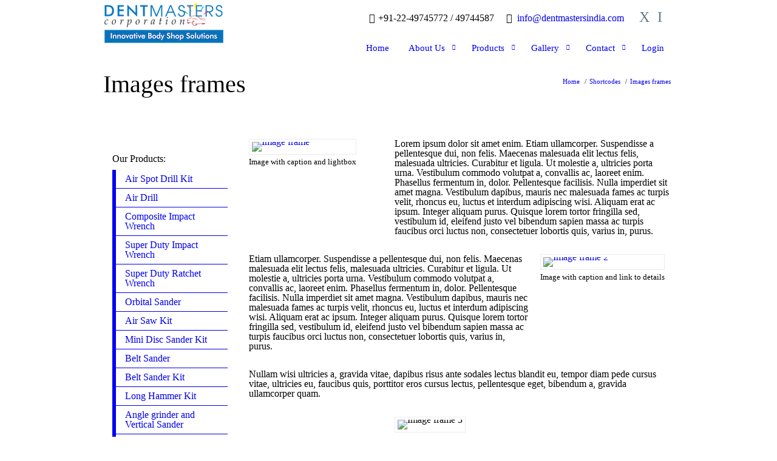

--- FILE ---
content_type: text/html; charset=UTF-8
request_url: https://www.dentmastersindia.com/shortcodes/image-frames/
body_size: 15757
content:
<!DOCTYPE html>
<!--[if lt IE 7 ]><html class="ie ie6" lang="en"> <![endif]-->
<!--[if IE 7 ]><html class="ie ie7" lang="en"> <![endif]-->
<!--[if IE 8 ]><html class="ie ie8" lang="en"> <![endif]-->
<!--[if (gte IE 9)|!(IE)]><!--><html lang="en-US"> <!--<![endif]-->

<!-- head -->
<head>

<!-- meta -->
<meta charset="UTF-8" />
<meta http-equiv="X-UA-Compatible" content="IE=9" />
<meta name="viewport" content="width=device-width, initial-scale=1, maximum-scale=1">
<title>Images frames | Dent Masters Corporation</title>

<!-- stylesheet -->
<link rel="stylesheet" href="https://www.dentmastersindia.com/wp-content/themes/gingerdomain/style.css" media="all" />
<link rel="stylesheet" href="https://www.dentmastersindia.com/wp-content/themes/gingerdomain/js/fancybox/jquery.fancybox-1.3.4.css?ver=1.6.1" media="all" />
<link rel="stylesheet" href="https://www.dentmastersindia.com/wp-content/themes/gingerdomain/css/responsiveslides.css?ver=1.6.1" media="all" />
<link rel="stylesheet" href="https://www.dentmastersindia.com/wp-content/themes/gingerdomain/css/jcarousel/skin.css?ver=1.6.1" media="all" />
<link rel="stylesheet" href="https://www.dentmastersindia.com/wp-content/themes/gingerdomain/css/ui/jquery.ui.all.css?ver=1.6.1" media="all" />
<link rel="stylesheet" href="https://www.dentmastersindia.com/wp-content/themes/gingerdomain/css/responsive.css?ver=1.6.1" media="all" />
<link rel="stylesheet" href="https://www.dentmastersindia.com/wp-content/themes/gingerdomain/css/skins/blue/images.css?ver=1.6.1" media="all" />
<link rel="stylesheet" href="https://www.dentmastersindia.com/wp-content/themes/gingerdomain/style-colors.php?ver=1.6.1" media="all" />
<link rel="stylesheet" href="https://www.dentmastersindia.com/wp-content/themes/gingerdomain/style.php?ver=1.6.1" media="all" />
<link rel="stylesheet" href="https://fonts.googleapis.com/css?family=Raleway:300,400,400italic,700" >
<link rel="stylesheet" href="https://fonts.googleapis.com/css?family=Raleway:300,400,400italic,700" >
<link rel="stylesheet" href="https://fonts.googleapis.com/css?family=Raleway:300,400,400italic,700" >
<link rel="stylesheet" href="https://fonts.googleapis.com/css?family=Patua+One" >
<style>
#Header #menu > ul > li ul li {padding: 0 0;width: 250px;position: relative;font-weight: normal;}
#Header #logo {display: block;overflow: hidden;z-index:101;padding: 18px 0px 0;position: absolute;}
#Header #menu {display: block;float: right;margin-top: 65px;}
#Header #top_bar {min-height: 0px;}
</style>

<!-- wp_head() -->
<link rel="shortcut icon" href="https://www.dentmastersindia.com/wp-content/themes/gingerdomain/images/favicon.ico" type="image/x-icon" />	

<meta name="description" content="Looking to set up a body shop, contact dentmasters india today" />
<meta name="keywords" content="body shop setup" />
<script>
  (function(i,s,o,g,r,a,m){i['GoogleAnalyticsObject']=r;i[r]=i[r]||function(){
  (i[r].q=i[r].q||[]).push(arguments)},i[r].l=1*new Date();a=s.createElement(o),
  m=s.getElementsByTagName(o)[0];a.async=1;a.src=g;m.parentNode.insertBefore(a,m)
  })(window,document,'script','//www.google-analytics.com/analytics.js','ga');

  ga('create', 'UA-43490015-8', 'dentmastersindia.com');
  ga('send', 'pageview');

</script>
<link rel='dns-prefetch' href='//fonts.googleapis.com' />
<link rel='dns-prefetch' href='//s.w.org' />
<link rel="alternate" type="application/rss+xml" title="Dent Masters Corporation &raquo; Feed" href="https://www.dentmastersindia.com/feed/" />
<link rel="alternate" type="application/rss+xml" title="Dent Masters Corporation &raquo; Comments Feed" href="https://www.dentmastersindia.com/comments/feed/" />
<link rel="alternate" type="application/rss+xml" title="Dent Masters Corporation &raquo; Images frames Comments Feed" href="https://www.dentmastersindia.com/shortcodes/image-frames/feed/" />
		<script type="text/javascript">
			window._wpemojiSettings = {"baseUrl":"https:\/\/s.w.org\/images\/core\/emoji\/12.0.0-1\/72x72\/","ext":".png","svgUrl":"https:\/\/s.w.org\/images\/core\/emoji\/12.0.0-1\/svg\/","svgExt":".svg","source":{"concatemoji":"https:\/\/www.dentmastersindia.com\/wp-includes\/js\/wp-emoji-release.min.js?ver=5.4.18"}};
			/*! This file is auto-generated */
			!function(e,a,t){var n,r,o,i=a.createElement("canvas"),p=i.getContext&&i.getContext("2d");function s(e,t){var a=String.fromCharCode;p.clearRect(0,0,i.width,i.height),p.fillText(a.apply(this,e),0,0);e=i.toDataURL();return p.clearRect(0,0,i.width,i.height),p.fillText(a.apply(this,t),0,0),e===i.toDataURL()}function c(e){var t=a.createElement("script");t.src=e,t.defer=t.type="text/javascript",a.getElementsByTagName("head")[0].appendChild(t)}for(o=Array("flag","emoji"),t.supports={everything:!0,everythingExceptFlag:!0},r=0;r<o.length;r++)t.supports[o[r]]=function(e){if(!p||!p.fillText)return!1;switch(p.textBaseline="top",p.font="600 32px Arial",e){case"flag":return s([127987,65039,8205,9895,65039],[127987,65039,8203,9895,65039])?!1:!s([55356,56826,55356,56819],[55356,56826,8203,55356,56819])&&!s([55356,57332,56128,56423,56128,56418,56128,56421,56128,56430,56128,56423,56128,56447],[55356,57332,8203,56128,56423,8203,56128,56418,8203,56128,56421,8203,56128,56430,8203,56128,56423,8203,56128,56447]);case"emoji":return!s([55357,56424,55356,57342,8205,55358,56605,8205,55357,56424,55356,57340],[55357,56424,55356,57342,8203,55358,56605,8203,55357,56424,55356,57340])}return!1}(o[r]),t.supports.everything=t.supports.everything&&t.supports[o[r]],"flag"!==o[r]&&(t.supports.everythingExceptFlag=t.supports.everythingExceptFlag&&t.supports[o[r]]);t.supports.everythingExceptFlag=t.supports.everythingExceptFlag&&!t.supports.flag,t.DOMReady=!1,t.readyCallback=function(){t.DOMReady=!0},t.supports.everything||(n=function(){t.readyCallback()},a.addEventListener?(a.addEventListener("DOMContentLoaded",n,!1),e.addEventListener("load",n,!1)):(e.attachEvent("onload",n),a.attachEvent("onreadystatechange",function(){"complete"===a.readyState&&t.readyCallback()})),(n=t.source||{}).concatemoji?c(n.concatemoji):n.wpemoji&&n.twemoji&&(c(n.twemoji),c(n.wpemoji)))}(window,document,window._wpemojiSettings);
		</script>
		<style type="text/css">
img.wp-smiley,
img.emoji {
	display: inline !important;
	border: none !important;
	box-shadow: none !important;
	height: 1em !important;
	width: 1em !important;
	margin: 0 .07em !important;
	vertical-align: -0.1em !important;
	background: none !important;
	padding: 0 !important;
}
</style>
	<link rel='stylesheet' id='smls-frontend-style-css'  href='https://www.dentmastersindia.com/wp-content/plugins/smart-logo-showcase-lite/css/smls-frontend-style.css?ver=1.1.9' type='text/css' media='all' />
<link rel='stylesheet' id='smls-block-editor-css'  href='https://www.dentmastersindia.com/wp-content/plugins/smart-logo-showcase-lite/inc/smls-block/smls-block.css?ver=1.1.9' type='text/css' media='all' />
<link rel='stylesheet' id='wp-block-library-css'  href='https://www.dentmastersindia.com/wp-includes/css/dist/block-library/style.min.css?ver=5.4.18' type='text/css' media='all' />
<link rel='stylesheet' id='rs-plugin-settings-css'  href='https://www.dentmastersindia.com/wp-content/plugins/revslider/public/assets/css/settings.css?ver=5.4.8' type='text/css' media='all' />
<style id='rs-plugin-settings-inline-css' type='text/css'>
.tp-caption a{color:#ff7302;text-shadow:none;-webkit-transition:all 0.2s ease-out;-moz-transition:all 0.2s ease-out;-o-transition:all 0.2s ease-out;-ms-transition:all 0.2s ease-out}.tp-caption a:hover{color:#ffa902}
</style>
<link rel='stylesheet' id='smls-fontawesome-style-css'  href='https://www.dentmastersindia.com/wp-content/plugins/smart-logo-showcase-lite/css/font-awesome.min.css?ver=1.1.9' type='text/css' media='all' />
<link rel='stylesheet' id='smls-google-fonts-sans-css'  href='https://fonts.googleapis.com/css?family=Open+Sans%3A400%2C300%2C600%2C700%2C800&#038;ver=5.4.18' type='text/css' media='all' />
<link rel='stylesheet' id='smls-google-fonts-roboto-css'  href='https://fonts.googleapis.com/css?family=Roboto%3A400%2C300italic%2C400italic%2C500%2C500italic%2C700%2C700italic%2C900italic%2C900&#038;ver=5.4.18' type='text/css' media='all' />
<link rel='stylesheet' id='smls-google-fonts-lato-css'  href='https://fonts.googleapis.com/css?family=Lato%3A400%2C300italic%2C400italic%2C700%2C700italic%2C900italic%2C900&#038;ver=5.4.18' type='text/css' media='all' />
<link rel='stylesheet' id='smls-google-fonts-montserrat-css'  href='https://fonts.googleapis.com/css?family=Montserrat%3A400%2C700&#038;ver=5.4.18' type='text/css' media='all' />
<link rel='stylesheet' id='smls-google-fonts-merriweather-css'  href='https://fonts.googleapis.com/css?family=Merriweather+Sans%3A300%2C400%2C700%2C800+Sans%3A300%2C400%2C700&#038;ver=5.4.18' type='text/css' media='all' />
<link rel='stylesheet' id='smls-google-fonts-droid-css'  href='https://fonts.googleapis.com/css?family=Droid+Sans%3A400%2C700&#038;ver=5.4.18' type='text/css' media='all' />
<link rel='stylesheet' id='smls-google-fonts-oxygen-css'  href='https://fonts.googleapis.com/css?family=Oxygen%3A300%2C400%2C700&#038;ver=5.4.18' type='text/css' media='all' />
<link rel='stylesheet' id='smls-google-fonts-raleway-css'  href='https://fonts.googleapis.com/css?family=Raleway%3A100%2C200%2C300%2C400%2C500%2C600%2C700%2C800%2C900&#038;ver=5.4.18' type='text/css' media='all' />
<link rel='stylesheet' id='smls-owl-style-css'  href='https://www.dentmastersindia.com/wp-content/plugins/smart-logo-showcase-lite/css/owl.carousel.css?ver=1.1.9' type='text/css' media='all' />
<link rel='stylesheet' id='smls-tooltip-style-css'  href='https://www.dentmastersindia.com/wp-content/plugins/smart-logo-showcase-lite/css/tooltipster.bundle.css?ver=1.1.9' type='text/css' media='all' />
<link rel='stylesheet' id='smls-responsive-style-css'  href='https://www.dentmastersindia.com/wp-content/plugins/smart-logo-showcase-lite/css/smls-responsive.css?ver=1.1.9' type='text/css' media='all' />
<link rel='stylesheet' id='smls-popup-style-css'  href='https://www.dentmastersindia.com/wp-content/plugins/smart-logo-showcase-lite/css/popup-contact.css?ver=1.1.9' type='text/css' media='all' />
<link rel='stylesheet' id='tablepress-default-css'  href='https://www.dentmastersindia.com/wp-content/plugins/tablepress/css/default.min.css?ver=1.11' type='text/css' media='all' />
<script type='text/javascript' src='https://www.dentmastersindia.com/wp-includes/js/jquery/jquery.js?ver=1.12.4-wp'></script>
<script type='text/javascript' src='https://www.dentmastersindia.com/wp-includes/js/jquery/jquery-migrate.min.js?ver=1.4.1'></script>
<script type='text/javascript' src='https://www.dentmastersindia.com/wp-content/plugins/revslider/public/assets/js/jquery.themepunch.tools.min.js?ver=5.4.8'></script>
<script type='text/javascript' src='https://www.dentmastersindia.com/wp-content/plugins/revslider/public/assets/js/jquery.themepunch.revolution.min.js?ver=5.4.8'></script>
<script type='text/javascript' src='https://www.dentmastersindia.com/wp-content/plugins/smart-logo-showcase-lite/js/owl.carousel.js?ver=1.1.9'></script>
<script type='text/javascript' src='https://www.dentmastersindia.com/wp-content/plugins/smart-logo-showcase-lite/js/tooltipster.bundle.js?ver=1.1.9'></script>
<script type='text/javascript' src='https://www.dentmastersindia.com/wp-content/plugins/smart-logo-showcase-lite/js/smls-frontend-script.js?ver=1.1.9'></script>
<link rel='https://api.w.org/' href='https://www.dentmastersindia.com/wp-json/' />
<link rel="EditURI" type="application/rsd+xml" title="RSD" href="https://www.dentmastersindia.com/xmlrpc.php?rsd" />
<link rel="wlwmanifest" type="application/wlwmanifest+xml" href="https://www.dentmastersindia.com/wp-includes/wlwmanifest.xml" /> 
<meta name="generator" content="WordPress 5.4.18" />
<link rel="canonical" href="https://www.dentmastersindia.com/shortcodes/image-frames/" />
<link rel='shortlink' href='https://www.dentmastersindia.com/?p=87' />
<link rel="alternate" type="application/json+oembed" href="https://www.dentmastersindia.com/wp-json/oembed/1.0/embed?url=https%3A%2F%2Fwww.dentmastersindia.com%2Fshortcodes%2Fimage-frames%2F" />
<link rel="alternate" type="text/xml+oembed" href="https://www.dentmastersindia.com/wp-json/oembed/1.0/embed?url=https%3A%2F%2Fwww.dentmastersindia.com%2Fshortcodes%2Fimage-frames%2F&#038;format=xml" />

<!--[if lt IE 9]>
<script src="https://html5shiv.googlecode.com/svn/trunk/html5.js"></script>
<![endif]-->
<!--[if lte IE 8]>
<link rel="stylesheet" href="https://www.dentmastersindia.com/wp-content/themes/gingerdomain/css/ie8.css" />
<![endif]-->

<meta name="redi-version" content="1.2.7" /><meta name="generator" content="Powered by Slider Revolution 5.4.8 - responsive, Mobile-Friendly Slider Plugin for WordPress with comfortable drag and drop interface." />
<script type="text/javascript">function setREVStartSize(e){									
						try{ e.c=jQuery(e.c);var i=jQuery(window).width(),t=9999,r=0,n=0,l=0,f=0,s=0,h=0;
							if(e.responsiveLevels&&(jQuery.each(e.responsiveLevels,function(e,f){f>i&&(t=r=f,l=e),i>f&&f>r&&(r=f,n=e)}),t>r&&(l=n)),f=e.gridheight[l]||e.gridheight[0]||e.gridheight,s=e.gridwidth[l]||e.gridwidth[0]||e.gridwidth,h=i/s,h=h>1?1:h,f=Math.round(h*f),"fullscreen"==e.sliderLayout){var u=(e.c.width(),jQuery(window).height());if(void 0!=e.fullScreenOffsetContainer){var c=e.fullScreenOffsetContainer.split(",");if (c) jQuery.each(c,function(e,i){u=jQuery(i).length>0?u-jQuery(i).outerHeight(!0):u}),e.fullScreenOffset.split("%").length>1&&void 0!=e.fullScreenOffset&&e.fullScreenOffset.length>0?u-=jQuery(window).height()*parseInt(e.fullScreenOffset,0)/100:void 0!=e.fullScreenOffset&&e.fullScreenOffset.length>0&&(u-=parseInt(e.fullScreenOffset,0))}f=u}else void 0!=e.minHeight&&f<e.minHeight&&(f=e.minHeight);e.c.closest(".rev_slider_wrapper").css({height:f})					
						}catch(d){console.log("Failure at Presize of Slider:"+d)}						
					};</script>
		<style type="text/css" id="wp-custom-css">
			#Header #logo {
    display: block;
    overflow: hidden;
    z-index: 101;
    padding: 0px 0px 0px;
    position: absolute;
}

.the_content_wrapper {
    margin: 0 10px 30px;
    overflow: visible;
    clear: both;
}		</style>
		</head>


<!-- body -->
<body data-rsssl=1 class="page-template-default page page-id-87 page-child parent-pageid-31  with_aside aside_left layout-full-width">
	
	<div id="Wrapper">

		<!-- #Header -->
		<header id="Header">
			
			<div id="top_bar">
				<div class="container">
					<div class="sixteen columns">

						<div class="addons">
							<p class="phone"><i class="icon-phone"></i>+91-22-49745772 / 49744587</p>							<p class="mail"><i class="icon-envelope-alt"></i><a href="mailto:info@dentmastersindia.com">info@dentmastersindia.com</a></p>							<div class="social">
								<ul>
																																													<li class="youtube"><a href="https://www.youtube.com/user/dentmastersindia" title="YouTube">X</a></li>																		<li class="linked_in"><a href="http://www.linkedin.com/company/dent-masters-corporation" title="LinkedIn">I</a></li>																											
								</ul>
							</div>							
						</div>

						<!-- #logo -->
												<a id="logo" href="https://www.dentmastersindia.com" title="Dent Masters Corporation">
							<img src="https://www.dentmastersindia.com/wp-content/uploads/2014/05/DentMastersIndia_Logo.png" alt="Dent Masters Corporation" />
						</a>
												
						<!-- main menu -->
						<nav id="menu" class="menu-dentm-main-menu-container"><ul id="menu-dentm-main-menu" class="menu"><li id="menu-item-5740" class="menu-item menu-item-type-post_type menu-item-object-page menu-item-home menu-item-5740"><a href="https://www.dentmastersindia.com/">Home</a></li>
<li id="menu-item-5743" class="menu-item menu-item-type-custom menu-item-object-custom menu-item-has-children menu-item-5743"><a href="#">About Us</a>
<ul class="sub-menu">
	<li id="menu-item-5883" class="menu-item menu-item-type-post_type menu-item-object-page menu-item-5883"><a href="https://www.dentmastersindia.com/about-us/company-profile/">Company Profile</a></li>
	<li id="menu-item-5742" class="menu-item menu-item-type-post_type menu-item-object-page menu-item-5742"><a href="https://www.dentmastersindia.com/about-us/our-team/">Our Team</a></li>
	<li id="menu-item-6075" class="menu-item menu-item-type-post_type menu-item-object-page menu-item-6075"><a href="https://www.dentmastersindia.com/about-us/testimonials/">Testimonials</a></li>
	<li id="menu-item-6067" class="menu-item menu-item-type-post_type menu-item-object-page menu-item-6067"><a href="https://www.dentmastersindia.com/about-us/business-partners/">Business Partners</a></li>
</ul>
</li>
<li id="menu-item-5747" class="menu-item menu-item-type-custom menu-item-object-custom menu-item-has-children menu-item-5747"><a href="#">Products</a>
<ul class="sub-menu">
	<li id="menu-item-5763" class="menu-item menu-item-type-custom menu-item-object-custom menu-item-has-children menu-item-5763"><a href="#">Equipments for Body Repair</a>
	<ul class="sub-menu">
		<li id="menu-item-5773" class="menu-item menu-item-type-post_type menu-item-object-page menu-item-5773"><a href="https://www.dentmastersindia.com/equipment-for-body-repair/panel-repair-system/">Panel Repair System</a></li>
		<li id="menu-item-7047" class="menu-item menu-item-type-post_type menu-item-object-page menu-item-7047"><a href="https://www.dentmastersindia.com/spot-welding-machine/">Spot Welding Machine</a></li>
		<li id="menu-item-5819" class="menu-item menu-item-type-post_type menu-item-object-page menu-item-5819"><a href="https://www.dentmastersindia.com/equipment-for-body-repair/airopower-pneumatic-body-press/">Airopower pneumatic body press</a></li>
		<li id="menu-item-6864" class="menu-item menu-item-type-post_type menu-item-object-page menu-item-6864"><a href="https://www.dentmastersindia.com/mig-welder/">Mig Welder</a></li>
		<li id="menu-item-6948" class="menu-item menu-item-type-post_type menu-item-object-page menu-item-6948"><a href="https://www.dentmastersindia.com/plasma-cutter/">Plasma Cutter</a></li>
		<li id="menu-item-7050" class="menu-item menu-item-type-post_type menu-item-object-page menu-item-7050"><a href="https://www.dentmastersindia.com/blue-weld-welding-technology-from-italy/">Blue Weld welding technology from ITALY</a></li>
		<li id="menu-item-5823" class="menu-item menu-item-type-post_type menu-item-object-page menu-item-5823"><a href="https://www.dentmastersindia.com/equipment-for-body-repair/vacuum-machines/">Dry Sanding Vaccum Machines</a></li>
		<li id="menu-item-5820" class="menu-item menu-item-type-post_type menu-item-object-page menu-item-5820"><a href="https://www.dentmastersindia.com/equipment-for-body-repair/plastic-repair/">Plastic Repair</a></li>
		<li id="menu-item-5821" class="menu-item menu-item-type-post_type menu-item-object-page menu-item-5821"><a href="https://www.dentmastersindia.com/equipment-for-body-repair/door-skin-replacement-tools/">Door Skin Replacement Tools</a></li>
		<li id="menu-item-5822" class="menu-item menu-item-type-post_type menu-item-object-page menu-item-5822"><a href="https://www.dentmastersindia.com/equipment-for-body-repair/aluminium-body-repair/">Aluminium Body Repair</a></li>
	</ul>
</li>
	<li id="menu-item-5764" class="menu-item menu-item-type-custom menu-item-object-custom menu-item-has-children menu-item-5764"><a href="#">Equipment for the paint shop</a>
	<ul class="sub-menu">
		<li id="menu-item-5830" class="menu-item menu-item-type-post_type menu-item-object-page menu-item-5830"><a href="https://www.dentmastersindia.com/equipment-for-the-paint-shop/infra-red-driers/">Infra Red Driers</a></li>
		<li id="menu-item-7063" class="menu-item menu-item-type-post_type menu-item-object-page menu-item-7063"><a href="https://www.dentmastersindia.com/sagola-products/">Sagola Products</a></li>
		<li id="menu-item-7028" class="menu-item menu-item-type-post_type menu-item-object-page menu-item-7028"><a href="https://www.dentmastersindia.com/colour-matching-lamps/">Colour Matching Lamps</a></li>
		<li id="menu-item-6918" class="menu-item menu-item-type-custom menu-item-object-custom menu-item-6918"><a href="https://www.dentmastersindia.com/paint-gun-manual-cleaning-kit-and-paint-gun-stand/">Paint Accessories</a></li>
		<li id="menu-item-5831" class="menu-item menu-item-type-post_type menu-item-object-page menu-item-5831"><a href="https://www.dentmastersindia.com/equipment-for-the-paint-shop/prep-n-spray-stations/">Prep n Spray Stations</a></li>
		<li id="menu-item-5832" class="menu-item menu-item-type-post_type menu-item-object-page menu-item-5832"><a href="https://www.dentmastersindia.com/equipment-for-the-paint-shop/paint-trotter-refinish/">Paint Trotter – Refinish</a></li>
		<li id="menu-item-7069" class="menu-item menu-item-type-post_type menu-item-object-page menu-item-7069"><a href="https://www.dentmastersindia.com/paintgun-cleaners/">Paintgun Cleaners</a></li>
		<li id="menu-item-7002" class="menu-item menu-item-type-post_type menu-item-object-page menu-item-7002"><a href="https://www.dentmastersindia.com/paint-booths/">Paint Booths</a></li>
	</ul>
</li>
	<li id="menu-item-5765" class="menu-item menu-item-type-custom menu-item-object-custom menu-item-has-children menu-item-5765"><a href="#">Equipment for Windscreen Service</a>
	<ul class="sub-menu">
		<li id="menu-item-5838" class="menu-item menu-item-type-post_type menu-item-object-page menu-item-5838"><a href="https://www.dentmastersindia.com/equipment-for-windscreen-service/windscreen-removal-tool/">Windscreen Removal Tool</a></li>
		<li id="menu-item-5839" class="menu-item menu-item-type-post_type menu-item-object-page menu-item-5839"><a href="https://www.dentmastersindia.com/equipment-for-windscreen-service/suction-cups-with-strap-ratchet/">Suction Cups with Strap &#038; Ratchet</a></li>
	</ul>
</li>
	<li id="menu-item-5766" class="menu-item menu-item-type-custom menu-item-object-custom menu-item-has-children menu-item-5766"><a href="#">Equipment for Brake Service</a>
	<ul class="sub-menu">
		<li id="menu-item-5842" class="menu-item menu-item-type-post_type menu-item-object-page menu-item-5842"><a href="https://www.dentmastersindia.com/equipment-for-brake-service/brake-bleeder/">Brake Bleeder</a></li>
		<li id="menu-item-5841" class="menu-item menu-item-type-post_type menu-item-object-page menu-item-5841"><a href="https://www.dentmastersindia.com/equipment-for-brake-service/on-car-brake-lathe/">On Car Brake Lathe</a></li>
	</ul>
</li>
	<li id="menu-item-7043" class="menu-item menu-item-type-custom menu-item-object-custom menu-item-has-children menu-item-7043"><a href="#">Rotary Lifting Equipment</a>
	<ul class="sub-menu">
		<li id="menu-item-7094" class="menu-item menu-item-type-post_type menu-item-object-page menu-item-7094"><a href="https://www.dentmastersindia.com/2-post-lift/">2 Post Lift</a></li>
		<li id="menu-item-7093" class="menu-item menu-item-type-post_type menu-item-object-page menu-item-7093"><a href="https://www.dentmastersindia.com/scissor-lift/">Scissor Lift</a></li>
		<li id="menu-item-7091" class="menu-item menu-item-type-post_type menu-item-object-page menu-item-7091"><a href="https://www.dentmastersindia.com/wheel-alignment-platform-lift/">Wheel Alignment Platform Lift</a></li>
		<li id="menu-item-7092" class="menu-item menu-item-type-post_type menu-item-object-page menu-item-7092"><a href="https://www.dentmastersindia.com/4-post-lift/">4 Post Lift</a></li>
		<li id="menu-item-7142" class="menu-item menu-item-type-post_type menu-item-object-page menu-item-7142"><a href="https://www.dentmastersindia.com/5-5-ton-2-post-lift/">5.5 Ton 2 post lift</a></li>
		<li id="menu-item-7090" class="menu-item menu-item-type-post_type menu-item-object-page menu-item-7090"><a href="https://www.dentmastersindia.com/rolling-jack/">Rolling Jack</a></li>
	</ul>
</li>
	<li id="menu-item-7044" class="menu-item menu-item-type-custom menu-item-object-custom menu-item-has-children menu-item-7044"><a href="#">Butler Wheel Service Equipment</a>
	<ul class="sub-menu">
		<li id="menu-item-7078" class="menu-item menu-item-type-post_type menu-item-object-page menu-item-7078"><a href="https://www.dentmastersindia.com/wheel-aligment-machine/">Wheel Aligment Machine</a></li>
		<li id="menu-item-7079" class="menu-item menu-item-type-post_type menu-item-object-page menu-item-7079"><a href="https://www.dentmastersindia.com/wheel-balancing-machine/">Wheel Balancing Machine</a></li>
		<li id="menu-item-7077" class="menu-item menu-item-type-post_type menu-item-object-page menu-item-7077"><a href="https://www.dentmastersindia.com/tyre-changer/">Tyre Changer</a></li>
	</ul>
</li>
	<li id="menu-item-5767" class="menu-item menu-item-type-custom menu-item-object-custom menu-item-has-children menu-item-5767"><a href="#">General Workshop Equipment</a>
	<ul class="sub-menu">
		<li id="menu-item-7059" class="menu-item menu-item-type-post_type menu-item-object-page menu-item-7059"><a href="https://www.dentmastersindia.com/coil-spring-compressor/">Coil Spring Compressor</a></li>
		<li id="menu-item-6946" class="menu-item menu-item-type-post_type menu-item-object-page menu-item-6946"><a href="https://www.dentmastersindia.com/tool-trolleys/">Tool Trolleys</a></li>
		<li id="menu-item-6960" class="menu-item menu-item-type-post_type menu-item-object-page menu-item-6960"><a href="https://www.dentmastersindia.com/tyre-inflators/">Tyre Inflators</a></li>
		<li id="menu-item-6986" class="menu-item menu-item-type-post_type menu-item-object-page menu-item-6986"><a href="https://www.dentmastersindia.com/transmission-jack/">Transmission Jack</a></li>
		<li id="menu-item-6987" class="menu-item menu-item-type-post_type menu-item-object-page menu-item-6987"><a href="https://www.dentmastersindia.com/engine-crane/">Engine Crane</a></li>
		<li id="menu-item-6984" class="menu-item menu-item-type-post_type menu-item-object-page menu-item-6984"><a href="https://www.dentmastersindia.com/hydraulic-press/">Hydraulic Press</a></li>
		<li id="menu-item-6985" class="menu-item menu-item-type-post_type menu-item-object-page menu-item-6985"><a href="https://www.dentmastersindia.com/trolley-jack/">Trolley Jack</a></li>
		<li id="menu-item-7057" class="menu-item menu-item-type-post_type menu-item-object-page menu-item-7057"><a href="https://www.dentmastersindia.com/axle-stands/">Axle Stands</a></li>
		<li id="menu-item-7058" class="menu-item menu-item-type-post_type menu-item-object-page menu-item-7058"><a href="https://www.dentmastersindia.com/waste-oil-evacuator/">Waste Oil Evacuator</a></li>
		<li id="menu-item-6982" class="menu-item menu-item-type-post_type menu-item-object-page menu-item-6982"><a href="https://www.dentmastersindia.com/ql-30-scissor-lift/">Ql 30 Scissor Lift</a></li>
		<li id="menu-item-6983" class="menu-item menu-item-type-post_type menu-item-object-page menu-item-6983"><a href="https://www.dentmastersindia.com/ql-40-two-post-lift/">Ql 40 Two Post Lift</a></li>
		<li id="menu-item-5847" class="menu-item menu-item-type-post_type menu-item-object-page menu-item-5847"><a href="https://www.dentmastersindia.com/equipment-for-lifting-wheel-service/pneumatic-mini-mobile-lift/">Pneumatic Mini Mobile Lift</a></li>
	</ul>
</li>
	<li id="menu-item-5768" class="menu-item menu-item-type-custom menu-item-object-custom menu-item-has-children menu-item-5768"><a href="#">Battery Chargers &#038; Boosters</a>
	<ul class="sub-menu">
		<li id="menu-item-5818" class="menu-item menu-item-type-post_type menu-item-object-page menu-item-5818"><a href="https://www.dentmastersindia.com/battery-chargers-boosters/battery-chargers/">Battery Chargers</a></li>
		<li id="menu-item-7105" class="menu-item menu-item-type-post_type menu-item-object-page menu-item-7105"><a href="https://www.dentmastersindia.com/lithium-battery-booster/">Lithium Battery Booster</a></li>
	</ul>
</li>
	<li id="menu-item-5852" class="menu-item menu-item-type-post_type menu-item-object-page menu-item-5852"><a href="https://www.dentmastersindia.com/pneumatic-tools-accessories/">Pneumatic Tools &#038; Accessories</a></li>
	<li id="menu-item-6874" class="menu-item menu-item-type-custom menu-item-object-custom menu-item-has-children menu-item-6874"><a href="#">AC Service Equipment</a>
	<ul class="sub-menu">
		<li id="menu-item-6880" class="menu-item menu-item-type-post_type menu-item-object-page menu-item-6880"><a href="https://www.dentmastersindia.com/automatic-air-conditioning-service-unit/">Automatic Air Conditioning Service</a></li>
		<li id="menu-item-6879" class="menu-item menu-item-type-post_type menu-item-object-page menu-item-6879"><a href="https://www.dentmastersindia.com/fully-automatic-air-conditioning-service-unit/">Fully Automatic Air Conditioning Service</a></li>
		<li id="menu-item-7134" class="menu-item menu-item-type-post_type menu-item-object-page menu-item-7134"><a href="https://www.dentmastersindia.com/ac-dye-injection-and-detection-kits/">Ac Dye Injection And Detection Kits</a></li>
	</ul>
</li>
	<li id="menu-item-7099" class="menu-item menu-item-type-post_type menu-item-object-page menu-item-7099"><a href="https://www.dentmastersindia.com/exhaust-extraction/">Exhaust Extraction</a></li>
	<li id="menu-item-7385" class="menu-item menu-item-type-post_type menu-item-object-page menu-item-7385"><a href="https://www.dentmastersindia.com/nitrogen-inflatator/">Nitrogen Inflatator</a></li>
</ul>
</li>
<li id="menu-item-5748" class="menu-item menu-item-type-custom menu-item-object-custom menu-item-has-children menu-item-5748"><a href="#">Gallery</a>
<ul class="sub-menu">
	<li id="menu-item-6560" class="menu-item menu-item-type-post_type menu-item-object-page menu-item-6560"><a href="https://www.dentmastersindia.com/photo-gallery/">Training Photos</a></li>
	<li id="menu-item-6624" class="menu-item menu-item-type-post_type menu-item-object-page menu-item-6624"><a href="https://www.dentmastersindia.com/general-photos/">General Photos</a></li>
	<li id="menu-item-6081" class="menu-item menu-item-type-post_type menu-item-object-page menu-item-6081"><a href="https://www.dentmastersindia.com/video-gallery/">Video Gallery</a></li>
</ul>
</li>
<li id="menu-item-5752" class="menu-item menu-item-type-custom menu-item-object-custom menu-item-has-children menu-item-5752"><a href="#">Contact</a>
<ul class="sub-menu">
	<li id="menu-item-5741" class="menu-item menu-item-type-post_type menu-item-object-page menu-item-5741"><a href="https://www.dentmastersindia.com/contact/contact-us/">Contact Us</a></li>
	<li id="menu-item-6085" class="menu-item menu-item-type-post_type menu-item-object-page menu-item-6085"><a href="https://www.dentmastersindia.com/regional-support/">Regional Support</a></li>
</ul>
</li>
<li id="menu-item-5759" class="menu-item menu-item-type-custom menu-item-object-custom menu-item-5759"><a target="_blank" rel="noopener noreferrer" href="https://dentmasterscrm.com/index.php">Login</a></li>
</ul></nav>						<nav id="menu_responsive" class="menu-dentm-main-menu-container"><select id="menu-dentm-main-menu-1" class="menu dropdown-menu"><option value="" class="blank">&#8211; &#8211; Main menu &#8211; &#8211;</option><option class="menu-item menu-item-type-post_type menu-item-object-page menu-item-home menu-item-5740 menu-item-depth-0" value="https://www.dentmastersindia.com/">Home</option>
<option class="menu-item menu-item-type-custom menu-item-object-custom menu-item-has-children menu-item-5743 menu-item-depth-0" value="#">About Us</option>	<option class="menu-item menu-item-type-post_type menu-item-object-page menu-item-5883 menu-item-depth-1" value="https://www.dentmastersindia.com/about-us/company-profile/">- - Company Profile</option>
	<option class="menu-item menu-item-type-post_type menu-item-object-page menu-item-5742 menu-item-depth-1" value="https://www.dentmastersindia.com/about-us/our-team/">- - Our Team</option>
	<option class="menu-item menu-item-type-post_type menu-item-object-page menu-item-6075 menu-item-depth-1" value="https://www.dentmastersindia.com/about-us/testimonials/">- - Testimonials</option>
	<option class="menu-item menu-item-type-post_type menu-item-object-page menu-item-6067 menu-item-depth-1" value="https://www.dentmastersindia.com/about-us/business-partners/">- - Business Partners</option>

<option class="menu-item menu-item-type-custom menu-item-object-custom menu-item-has-children menu-item-5747 menu-item-depth-0" value="#">Products</option>	<option class="menu-item menu-item-type-custom menu-item-object-custom menu-item-has-children menu-item-5763 menu-item-depth-1" value="#">- - Equipments for Body Repair</option>		<option class="menu-item menu-item-type-post_type menu-item-object-page menu-item-5773 menu-item-depth-2" value="https://www.dentmastersindia.com/equipment-for-body-repair/panel-repair-system/">- - - - Panel Repair System</option>
		<option class="menu-item menu-item-type-post_type menu-item-object-page menu-item-7047 menu-item-depth-2" value="https://www.dentmastersindia.com/spot-welding-machine/">- - - - Spot Welding Machine</option>
		<option class="menu-item menu-item-type-post_type menu-item-object-page menu-item-5819 menu-item-depth-2" value="https://www.dentmastersindia.com/equipment-for-body-repair/airopower-pneumatic-body-press/">- - - - Airopower pneumatic body press</option>
		<option class="menu-item menu-item-type-post_type menu-item-object-page menu-item-6864 menu-item-depth-2" value="https://www.dentmastersindia.com/mig-welder/">- - - - Mig Welder</option>
		<option class="menu-item menu-item-type-post_type menu-item-object-page menu-item-6948 menu-item-depth-2" value="https://www.dentmastersindia.com/plasma-cutter/">- - - - Plasma Cutter</option>
		<option class="menu-item menu-item-type-post_type menu-item-object-page menu-item-7050 menu-item-depth-2" value="https://www.dentmastersindia.com/blue-weld-welding-technology-from-italy/">- - - - Blue Weld welding technology from ITALY</option>
		<option class="menu-item menu-item-type-post_type menu-item-object-page menu-item-5823 menu-item-depth-2" value="https://www.dentmastersindia.com/equipment-for-body-repair/vacuum-machines/">- - - - Dry Sanding Vaccum Machines</option>
		<option class="menu-item menu-item-type-post_type menu-item-object-page menu-item-5820 menu-item-depth-2" value="https://www.dentmastersindia.com/equipment-for-body-repair/plastic-repair/">- - - - Plastic Repair</option>
		<option class="menu-item menu-item-type-post_type menu-item-object-page menu-item-5821 menu-item-depth-2" value="https://www.dentmastersindia.com/equipment-for-body-repair/door-skin-replacement-tools/">- - - - Door Skin Replacement Tools</option>
		<option class="menu-item menu-item-type-post_type menu-item-object-page menu-item-5822 menu-item-depth-2" value="https://www.dentmastersindia.com/equipment-for-body-repair/aluminium-body-repair/">- - - - Aluminium Body Repair</option>

	<option class="menu-item menu-item-type-custom menu-item-object-custom menu-item-has-children menu-item-5764 menu-item-depth-1" value="#">- - Equipment for the paint shop</option>		<option class="menu-item menu-item-type-post_type menu-item-object-page menu-item-5830 menu-item-depth-2" value="https://www.dentmastersindia.com/equipment-for-the-paint-shop/infra-red-driers/">- - - - Infra Red Driers</option>
		<option class="menu-item menu-item-type-post_type menu-item-object-page menu-item-7063 menu-item-depth-2" value="https://www.dentmastersindia.com/sagola-products/">- - - - Sagola Products</option>
		<option class="menu-item menu-item-type-post_type menu-item-object-page menu-item-7028 menu-item-depth-2" value="https://www.dentmastersindia.com/colour-matching-lamps/">- - - - Colour Matching Lamps</option>
		<option class="menu-item menu-item-type-custom menu-item-object-custom menu-item-6918 menu-item-depth-2" value="https://www.dentmastersindia.com/paint-gun-manual-cleaning-kit-and-paint-gun-stand/">- - - - Paint Accessories</option>
		<option class="menu-item menu-item-type-post_type menu-item-object-page menu-item-5831 menu-item-depth-2" value="https://www.dentmastersindia.com/equipment-for-the-paint-shop/prep-n-spray-stations/">- - - - Prep n Spray Stations</option>
		<option class="menu-item menu-item-type-post_type menu-item-object-page menu-item-5832 menu-item-depth-2" value="https://www.dentmastersindia.com/equipment-for-the-paint-shop/paint-trotter-refinish/">- - - - Paint Trotter – Refinish</option>
		<option class="menu-item menu-item-type-post_type menu-item-object-page menu-item-7069 menu-item-depth-2" value="https://www.dentmastersindia.com/paintgun-cleaners/">- - - - Paintgun Cleaners</option>
		<option class="menu-item menu-item-type-post_type menu-item-object-page menu-item-7002 menu-item-depth-2" value="https://www.dentmastersindia.com/paint-booths/">- - - - Paint Booths</option>

	<option class="menu-item menu-item-type-custom menu-item-object-custom menu-item-has-children menu-item-5765 menu-item-depth-1" value="#">- - Equipment for Windscreen Service</option>		<option class="menu-item menu-item-type-post_type menu-item-object-page menu-item-5838 menu-item-depth-2" value="https://www.dentmastersindia.com/equipment-for-windscreen-service/windscreen-removal-tool/">- - - - Windscreen Removal Tool</option>
		<option class="menu-item menu-item-type-post_type menu-item-object-page menu-item-5839 menu-item-depth-2" value="https://www.dentmastersindia.com/equipment-for-windscreen-service/suction-cups-with-strap-ratchet/">- - - - Suction Cups with Strap &#038; Ratchet</option>

	<option class="menu-item menu-item-type-custom menu-item-object-custom menu-item-has-children menu-item-5766 menu-item-depth-1" value="#">- - Equipment for Brake Service</option>		<option class="menu-item menu-item-type-post_type menu-item-object-page menu-item-5842 menu-item-depth-2" value="https://www.dentmastersindia.com/equipment-for-brake-service/brake-bleeder/">- - - - Brake Bleeder</option>
		<option class="menu-item menu-item-type-post_type menu-item-object-page menu-item-5841 menu-item-depth-2" value="https://www.dentmastersindia.com/equipment-for-brake-service/on-car-brake-lathe/">- - - - On Car Brake Lathe</option>

	<option class="menu-item menu-item-type-custom menu-item-object-custom menu-item-has-children menu-item-7043 menu-item-depth-1" value="#">- - Rotary Lifting Equipment</option>		<option class="menu-item menu-item-type-post_type menu-item-object-page menu-item-7094 menu-item-depth-2" value="https://www.dentmastersindia.com/2-post-lift/">- - - - 2 Post Lift</option>
		<option class="menu-item menu-item-type-post_type menu-item-object-page menu-item-7093 menu-item-depth-2" value="https://www.dentmastersindia.com/scissor-lift/">- - - - Scissor Lift</option>
		<option class="menu-item menu-item-type-post_type menu-item-object-page menu-item-7091 menu-item-depth-2" value="https://www.dentmastersindia.com/wheel-alignment-platform-lift/">- - - - Wheel Alignment Platform Lift</option>
		<option class="menu-item menu-item-type-post_type menu-item-object-page menu-item-7092 menu-item-depth-2" value="https://www.dentmastersindia.com/4-post-lift/">- - - - 4 Post Lift</option>
		<option class="menu-item menu-item-type-post_type menu-item-object-page menu-item-7142 menu-item-depth-2" value="https://www.dentmastersindia.com/5-5-ton-2-post-lift/">- - - - 5.5 Ton 2 post lift</option>
		<option class="menu-item menu-item-type-post_type menu-item-object-page menu-item-7090 menu-item-depth-2" value="https://www.dentmastersindia.com/rolling-jack/">- - - - Rolling Jack</option>

	<option class="menu-item menu-item-type-custom menu-item-object-custom menu-item-has-children menu-item-7044 menu-item-depth-1" value="#">- - Butler Wheel Service Equipment</option>		<option class="menu-item menu-item-type-post_type menu-item-object-page menu-item-7078 menu-item-depth-2" value="https://www.dentmastersindia.com/wheel-aligment-machine/">- - - - Wheel Aligment Machine</option>
		<option class="menu-item menu-item-type-post_type menu-item-object-page menu-item-7079 menu-item-depth-2" value="https://www.dentmastersindia.com/wheel-balancing-machine/">- - - - Wheel Balancing Machine</option>
		<option class="menu-item menu-item-type-post_type menu-item-object-page menu-item-7077 menu-item-depth-2" value="https://www.dentmastersindia.com/tyre-changer/">- - - - Tyre Changer</option>

	<option class="menu-item menu-item-type-custom menu-item-object-custom menu-item-has-children menu-item-5767 menu-item-depth-1" value="#">- - General Workshop Equipment</option>		<option class="menu-item menu-item-type-post_type menu-item-object-page menu-item-7059 menu-item-depth-2" value="https://www.dentmastersindia.com/coil-spring-compressor/">- - - - Coil Spring Compressor</option>
		<option class="menu-item menu-item-type-post_type menu-item-object-page menu-item-6946 menu-item-depth-2" value="https://www.dentmastersindia.com/tool-trolleys/">- - - - Tool Trolleys</option>
		<option class="menu-item menu-item-type-post_type menu-item-object-page menu-item-6960 menu-item-depth-2" value="https://www.dentmastersindia.com/tyre-inflators/">- - - - Tyre Inflators</option>
		<option class="menu-item menu-item-type-post_type menu-item-object-page menu-item-6986 menu-item-depth-2" value="https://www.dentmastersindia.com/transmission-jack/">- - - - Transmission Jack</option>
		<option class="menu-item menu-item-type-post_type menu-item-object-page menu-item-6987 menu-item-depth-2" value="https://www.dentmastersindia.com/engine-crane/">- - - - Engine Crane</option>
		<option class="menu-item menu-item-type-post_type menu-item-object-page menu-item-6984 menu-item-depth-2" value="https://www.dentmastersindia.com/hydraulic-press/">- - - - Hydraulic Press</option>
		<option class="menu-item menu-item-type-post_type menu-item-object-page menu-item-6985 menu-item-depth-2" value="https://www.dentmastersindia.com/trolley-jack/">- - - - Trolley Jack</option>
		<option class="menu-item menu-item-type-post_type menu-item-object-page menu-item-7057 menu-item-depth-2" value="https://www.dentmastersindia.com/axle-stands/">- - - - Axle Stands</option>
		<option class="menu-item menu-item-type-post_type menu-item-object-page menu-item-7058 menu-item-depth-2" value="https://www.dentmastersindia.com/waste-oil-evacuator/">- - - - Waste Oil Evacuator</option>
		<option class="menu-item menu-item-type-post_type menu-item-object-page menu-item-6982 menu-item-depth-2" value="https://www.dentmastersindia.com/ql-30-scissor-lift/">- - - - Ql 30 Scissor Lift</option>
		<option class="menu-item menu-item-type-post_type menu-item-object-page menu-item-6983 menu-item-depth-2" value="https://www.dentmastersindia.com/ql-40-two-post-lift/">- - - - Ql 40 Two Post Lift</option>
		<option class="menu-item menu-item-type-post_type menu-item-object-page menu-item-5847 menu-item-depth-2" value="https://www.dentmastersindia.com/equipment-for-lifting-wheel-service/pneumatic-mini-mobile-lift/">- - - - Pneumatic Mini Mobile Lift</option>

	<option class="menu-item menu-item-type-custom menu-item-object-custom menu-item-has-children menu-item-5768 menu-item-depth-1" value="#">- - Battery Chargers &#038; Boosters</option>		<option class="menu-item menu-item-type-post_type menu-item-object-page menu-item-5818 menu-item-depth-2" value="https://www.dentmastersindia.com/battery-chargers-boosters/battery-chargers/">- - - - Battery Chargers</option>
		<option class="menu-item menu-item-type-post_type menu-item-object-page menu-item-7105 menu-item-depth-2" value="https://www.dentmastersindia.com/lithium-battery-booster/">- - - - Lithium Battery Booster</option>

	<option class="menu-item menu-item-type-post_type menu-item-object-page menu-item-5852 menu-item-depth-1" value="https://www.dentmastersindia.com/pneumatic-tools-accessories/">- - Pneumatic Tools &#038; Accessories</option>
	<option class="menu-item menu-item-type-custom menu-item-object-custom menu-item-has-children menu-item-6874 menu-item-depth-1" value="#">- - AC Service Equipment</option>		<option class="menu-item menu-item-type-post_type menu-item-object-page menu-item-6880 menu-item-depth-2" value="https://www.dentmastersindia.com/automatic-air-conditioning-service-unit/">- - - - Automatic Air Conditioning Service</option>
		<option class="menu-item menu-item-type-post_type menu-item-object-page menu-item-6879 menu-item-depth-2" value="https://www.dentmastersindia.com/fully-automatic-air-conditioning-service-unit/">- - - - Fully Automatic Air Conditioning Service</option>
		<option class="menu-item menu-item-type-post_type menu-item-object-page menu-item-7134 menu-item-depth-2" value="https://www.dentmastersindia.com/ac-dye-injection-and-detection-kits/">- - - - Ac Dye Injection And Detection Kits</option>

	<option class="menu-item menu-item-type-post_type menu-item-object-page menu-item-7099 menu-item-depth-1" value="https://www.dentmastersindia.com/exhaust-extraction/">- - Exhaust Extraction</option>
	<option class="menu-item menu-item-type-post_type menu-item-object-page menu-item-7385 menu-item-depth-1" value="https://www.dentmastersindia.com/nitrogen-inflatator/">- - Nitrogen Inflatator</option>

<option class="menu-item menu-item-type-custom menu-item-object-custom menu-item-has-children menu-item-5748 menu-item-depth-0" value="#">Gallery</option>	<option class="menu-item menu-item-type-post_type menu-item-object-page menu-item-6560 menu-item-depth-1" value="https://www.dentmastersindia.com/photo-gallery/">- - Training Photos</option>
	<option class="menu-item menu-item-type-post_type menu-item-object-page menu-item-6624 menu-item-depth-1" value="https://www.dentmastersindia.com/general-photos/">- - General Photos</option>
	<option class="menu-item menu-item-type-post_type menu-item-object-page menu-item-6081 menu-item-depth-1" value="https://www.dentmastersindia.com/video-gallery/">- - Video Gallery</option>

<option class="menu-item menu-item-type-custom menu-item-object-custom menu-item-has-children menu-item-5752 menu-item-depth-0" value="#">Contact</option>	<option class="menu-item menu-item-type-post_type menu-item-object-page menu-item-5741 menu-item-depth-1" value="https://www.dentmastersindia.com/contact/contact-us/">- - Contact Us</option>
	<option class="menu-item menu-item-type-post_type menu-item-object-page menu-item-6085 menu-item-depth-1" value="https://www.dentmastersindia.com/regional-support/">- - Regional Support</option>

<option class="menu-item menu-item-type-custom menu-item-object-custom menu-item-5759 menu-item-depth-0" value="https://dentmasterscrm.com/index.php">Login</option>
</select></nav>		

					</div>		
				</div>
			</div>
			
			<div id="Subheader"><div class="container"><div class="sixteen columns"><h1>Images frames</h1><ul class="breadcrumbs"><li><a href="https://www.dentmastersindia.com">Home</a> <span>/</span></li><li><a href="https://www.dentmastersindia.com/shortcodes/">Shortcodes</a> <span>/</span></li><li><a href="https://www.dentmastersindia.com:443/shortcodes/image-frames/">Images frames</a></li></ul></div></div></div>			
		</header>	
<!-- Content -->
<div id="Content">
	<div class="container">

		<!-- .content -->
		<div class="content">
<div class="column one-third"><div class="scale-with-grid wp-caption border"><div class="photo"><div class="photo_wrapper"><a href="http://muffingroup.com/dev8624/pindol/wp-content/uploads/2013/03/image_frame_2.jpg" class="fancybox" ><img class="scale-with-grid" src="https://muffingroup.com/dev8624/pindol/wp-content/uploads/2013/03/image_frame_2-300x199.jpg" alt="Image frame" /><div class="mask"></div><i class="icon-eye-open"></i></a></div></div><p class="wp-caption-text">Image with caption and lightbox</p></div>
</div><div class="column two-third">Lorem ipsum dolor sit amet enim. Etiam ullamcorper. Suspendisse a pellentesque dui, non felis. Maecenas malesuada elit lectus felis, malesuada ultricies. Curabitur et ligula. Ut molestie a, ultricies porta urna. Vestibulum commodo volutpat a, convallis ac, laoreet enim. Phasellus fermentum in, dolor. Pellentesque facilisis. Nulla imperdiet sit amet magna. Vestibulum dapibus, mauris nec malesuada fames ac turpis velit, rhoncus eu, luctus et interdum adipiscing wisi. Aliquam erat ac ipsum. Integer aliquam purus. Quisque lorem tortor fringilla sed, vestibulum id, eleifend justo vel bibendum sapien massa ac turpis faucibus orci luctus non, consectetuer lobortis quis, varius in, purus.</div><div class="column two-third">Etiam ullamcorper. Suspendisse a pellentesque dui, non felis. Maecenas malesuada elit lectus felis, malesuada ultricies. Curabitur et ligula. Ut molestie a, ultricies porta urna. Vestibulum commodo volutpat a, convallis ac, laoreet enim. Phasellus fermentum in, dolor. Pellentesque facilisis. Nulla imperdiet sit amet magna. Vestibulum dapibus, mauris nec malesuada fames ac turpis velit, rhoncus eu, luctus et interdum adipiscing wisi. Aliquam erat ac ipsum. Integer aliquam purus. Quisque lorem tortor fringilla sed, vestibulum id, eleifend justo vel bibendum sapien massa ac turpis faucibus orci luctus non, consectetuer lobortis quis, varius in, purus.</div><div class="column one-third"><div class="scale-with-grid wp-caption border"><div class="photo"><div class="photo_wrapper"><a href="http://themes.muffingroup.com/pindol" class="" ><img class="scale-with-grid" src="https://muffingroup.com/dev8624/pindol/wp-content/uploads/2013/03/image_frame_3-300x225.jpg" alt="Image frame 2" /><div class="mask"></div><i class="icon-link"></i></a></div></div><p class="wp-caption-text">Image with caption and link to details</p></div>
</div><div class="column one">Nullam wisi ultricies a, gravida vitae, dapibus risus ante sodales lectus blandit eu, tempor diam pede cursus vitae, ultricies eu, faucibus quis, porttitor eros cursus lectus, pellentesque eget, bibendum a, gravida ullamcorper quam. </div><div class="column one-third"></div><div class="column one-third"><div class="scale-with-grid wp-caption no-hover border"><div class="photo"><div class="photo_wrapper"><img class="scale-with-grid" src="https://muffingroup.com/dev8624/pindol/wp-content/uploads/2013/03/image_frame_1-185x300.jpg" alt="Image frame 3" /></div></div></div>
</div><div class="column one-third"></div><div class="column one"> Quisque cursus et, porttitor risus. Aliquam sem. In hendrerit nulla quam nunc, accumsan congue. Lorem ipsum primis in nibh vel risus. Sed vel lectus. Ut sagittis, ipsum dolor quam.</div><div class="column one" style="margin-top:0px; margin-bottom:0px;"><hr style="margin: 0 0 20px;" />
</div>
	<div class="the_content the_content_wrapper">
		<h4>You can add this shortcodes using our easy to use Content Builder:</h4>
<p style="text-align: center;"><img class="aligncenter size-full wp-image-3534 demo" title="sc_image" alt="" src="https://www.webexperia.com/dent/wp-content/uploads/2012/03/sc_image1.png" width="698" height="273" srcset="https://www.dentmastersindia.com/wp-content/uploads/2012/03/sc_image1.png 698w, https://www.dentmastersindia.com/wp-content/uploads/2012/03/sc_image1-300x117.png 300w, https://www.dentmastersindia.com/wp-content/uploads/2012/03/sc_image1-260x101.png 260w, https://www.dentmastersindia.com/wp-content/uploads/2012/03/sc_image1-50x19.png 50w, https://www.dentmastersindia.com/wp-content/uploads/2012/03/sc_image1-190x74.png 190w" sizes="(max-width: 698px) 100vw, 698px" /></p>
<h4>or you can add it using below shortcode:</h4>
<pre>[image src="https://muffingroup.com" align="left" caption="Image with caption and lightbox" link="#" link_type="" target="_blank" alt="alt text"]</pre>
<hr style="margin: 0 0 5px; border:none; width :0;" />

<ul class="list">
<li><strong>src</strong> &#8211; link to the image</li>
<li><strong>align</strong> (optional) &#8211; you can choose &#8220;left&#8221;, &#8220;right&#8221;, &#8220;center&#8221; or leave it empty</li>
<li><strong>caption</strong> (optional) &#8211; caption text under the image</li>
<li><strong>link</strong> (optional) &#8211; link to the image</li>
<li><strong>link_type</strong> (optional) &#8211; you can choose 2 options here: &#8220;zoom&#8221; or &#8220;details&#8221;</li>
<li><strong>target</strong> (optional) &#8211; you can choose target for image, ex. <strong>_blank</strong></li>
<li><strong>alt</strong> (optional) &#8211; alternative text for image</li>
</ul>
	</div>
</div>	
		
		<!-- Sidebar -->
		

<div class="four columns widget-area">
	<aside id="nav_menu-4" class="widget widget_nav_menu"><h3>Our Products:</h3><div class="menu-pneumatic-tools-accessories-container"><ul id="menu-pneumatic-tools-accessories" class="menu"><li id="menu-item-6412" class="menu-item menu-item-type-post_type menu-item-object-page menu-item-6412"><a href="https://www.dentmastersindia.com/pneumatic-tools-accessories/air-spot-drill-kit/">Air Spot Drill Kit</a></li>
<li id="menu-item-6445" class="menu-item menu-item-type-post_type menu-item-object-page menu-item-6445"><a href="https://www.dentmastersindia.com/pneumatic-tools-accessories/air-drill/">Air Drill</a></li>
<li id="menu-item-6414" class="menu-item menu-item-type-post_type menu-item-object-page menu-item-6414"><a href="https://www.dentmastersindia.com/pneumatic-tools-accessories/composite-impact-wrench/">Composite Impact Wrench</a></li>
<li id="menu-item-6461" class="menu-item menu-item-type-post_type menu-item-object-page menu-item-6461"><a href="https://www.dentmastersindia.com/pneumatic-tools-accessories/super-duty-impact-wrench/">Super Duty Impact Wrench</a></li>
<li id="menu-item-6462" class="menu-item menu-item-type-post_type menu-item-object-page menu-item-6462"><a href="https://www.dentmastersindia.com/pneumatic-tools-accessories/super-duty-ratchet-wrench/">Super Duty Ratchet Wrench</a></li>
<li id="menu-item-6447" class="menu-item menu-item-type-post_type menu-item-object-page menu-item-6447"><a href="https://www.dentmastersindia.com/pneumatic-tools-accessories/orbital-sander/">Orbital Sander</a></li>
<li id="menu-item-6411" class="menu-item menu-item-type-post_type menu-item-object-page menu-item-6411"><a href="https://www.dentmastersindia.com/pneumatic-tools-accessories/air-saw-kit/">Air Saw Kit</a></li>
<li id="menu-item-6415" class="menu-item menu-item-type-post_type menu-item-object-page menu-item-6415"><a href="https://www.dentmastersindia.com/pneumatic-tools-accessories/mini-disc-sander-kit/">Mini Disc Sander Kit</a></li>
<li id="menu-item-6928" class="menu-item menu-item-type-post_type menu-item-object-page menu-item-6928"><a href="https://www.dentmastersindia.com/belt-sander/">Belt Sander</a></li>
<li id="menu-item-6448" class="menu-item menu-item-type-post_type menu-item-object-page menu-item-6448"><a href="https://www.dentmastersindia.com/pneumatic-tools-accessories/belt-sander-kit/">Belt Sander Kit</a></li>
<li id="menu-item-6470" class="menu-item menu-item-type-post_type menu-item-object-page menu-item-6470"><a href="https://www.dentmastersindia.com/pneumatic-tools-accessories/psr-long-hammer-kit/">Long Hammer Kit</a></li>
<li id="menu-item-6929" class="menu-item menu-item-type-post_type menu-item-object-page menu-item-6929"><a href="https://www.dentmastersindia.com/angle-grinder/">Angle grinder and Vertical Sander</a></li>
<li id="menu-item-6442" class="menu-item menu-item-type-post_type menu-item-object-page menu-item-6442"><a href="https://www.dentmastersindia.com/pneumatic-tools-accessories/angle-grinder/">Angle Grinder</a></li>
<li id="menu-item-6444" class="menu-item menu-item-type-post_type menu-item-object-page menu-item-6444"><a href="https://www.dentmastersindia.com/pneumatic-tools-accessories/air-riveters/">Air Riveters</a></li>
<li id="menu-item-6410" class="menu-item menu-item-type-post_type menu-item-object-page menu-item-6410"><a href="https://www.dentmastersindia.com/pneumatic-tools-accessories/air-caulking-gun/">Air Caulking Gun</a></li>
<li id="menu-item-6443" class="menu-item menu-item-type-post_type menu-item-object-page menu-item-6443"><a href="https://www.dentmastersindia.com/pneumatic-tools-accessories/air-blow-gun/">Air Blow Gun</a></li>
<li id="menu-item-6763" class="menu-item menu-item-type-post_type menu-item-object-page menu-item-6763"><a href="https://www.dentmastersindia.com/pneumatic-tools-accessories/trim-removal-kit/">Trim Removal Kit</a></li>
<li id="menu-item-6439" class="menu-item menu-item-type-post_type menu-item-object-page menu-item-6439"><a href="https://www.dentmastersindia.com/pneumatic-tools-accessories/oil-filter-wrench/">Oil Filter Wrench</a></li>
<li id="menu-item-6446" class="menu-item menu-item-type-post_type menu-item-object-page menu-item-6446"><a href="https://www.dentmastersindia.com/pneumatic-tools-accessories/pneumatic-hole-punch/">Pneumatic Hole Punch</a></li>
<li id="menu-item-6438" class="menu-item menu-item-type-post_type menu-item-object-page menu-item-6438"><a href="https://www.dentmastersindia.com/pneumatic-tools-accessories/air-dent-puller/">Air Dent Puller</a></li>
<li id="menu-item-6440" class="menu-item menu-item-type-post_type menu-item-object-page menu-item-6440"><a href="https://www.dentmastersindia.com/pneumatic-tools-accessories/welding-helmet/">Welding Helmet</a></li>
<li id="menu-item-6794" class="menu-item menu-item-type-post_type menu-item-object-page menu-item-6794"><a href="https://www.dentmastersindia.com/pneumatic-tools-accessories/hammer-dolly-set/">Hammer dolly set</a></li>
<li id="menu-item-6798" class="menu-item menu-item-type-post_type menu-item-object-page menu-item-6798"><a href="https://www.dentmastersindia.com/pneumatic-tools-accessories/foam-gun/">Foam Gun</a></li>
<li id="menu-item-6800" class="menu-item menu-item-type-post_type menu-item-object-page menu-item-6800"><a href="https://www.dentmastersindia.com/pneumatic-tools-accessories/jumper-cable-set/">Jumper Cable Set</a></li>
<li id="menu-item-6809" class="menu-item menu-item-type-post_type menu-item-object-page menu-item-6809"><a href="https://www.dentmastersindia.com/pneumatic-tools-accessories/tire-inflator/">Tire Inflator</a></li>
<li id="menu-item-6822" class="menu-item menu-item-type-post_type menu-item-object-page menu-item-6822"><a href="https://www.dentmastersindia.com/pneumatic-tools-accessories/take-punch/">Take Punch</a></li>
<li id="menu-item-6823" class="menu-item menu-item-type-post_type menu-item-object-page menu-item-6823"><a href="https://www.dentmastersindia.com/pneumatic-tools-accessories/single-action-sander/">Single Action Sander</a></li>
<li id="menu-item-7015" class="menu-item menu-item-type-post_type menu-item-object-page menu-item-7015"><a href="https://www.dentmastersindia.com/welding-blanket/">Welding Blanket</a></li>
<li id="menu-item-7016" class="menu-item menu-item-type-post_type menu-item-object-page menu-item-7016"><a href="https://www.dentmastersindia.com/4-inch-angle-grinder/">4 inch Angle Grinder</a></li>
</ul></div></aside></div>
	</div>
</div>


		<!-- #Footer -->		
		<footer id="Footer">
		
			<div class="container widgets">
								
				<div class="one-fourth column"><aside id="widget_mfn_recent_posts-2" class="widget widget_mfn_recent_posts"><h4>News &#038; Updates</h4><div class="Latest_posts"><ul><li><div class="desc no_img"><h6><a class="title" href="https://www.dentmastersindia.com/news/training-for-ac-recycling-machines-at-mumbai/">Training for AC Recycling machines at Mumbai</a></h6><span class="date"><i class="icon-calendar"></i> May 13, 2015</span></div></li><li><div class="desc no_img"><h6><a class="title" href="https://www.dentmastersindia.com/news/vice-president-of-pro-cut-international-at-the-dent-masters-office/">Vice President of Pro Cut International at the Dent Masters Office</a></h6><span class="date"><i class="icon-calendar"></i> May 20, 2014</span></div></li></ul></div>
</aside></div><div class="one-fourth column"><aside id="nav_menu-3" class="widget widget_nav_menu"><h4>Quick Links</h4><div class="menu-custom-footer-menu-container"><ul id="menu-custom-footer-menu" class="menu"><li id="menu-item-6103" class="menu-item menu-item-type-post_type menu-item-object-page menu-item-6103"><a href="https://www.dentmastersindia.com/regional-support/">Regional Support</a></li>
<li id="menu-item-6104" class="menu-item menu-item-type-post_type menu-item-object-page menu-item-6104"><a href="https://www.dentmastersindia.com/about-us/business-partners/">Business Partners</a></li>
<li id="menu-item-6100" class="menu-item menu-item-type-custom menu-item-object-custom menu-item-6100"><a href="#">Channel Partners Logins</a></li>
<li id="menu-item-6101" class="menu-item menu-item-type-custom menu-item-object-custom menu-item-6101"><a href="#">Service Request Login</a></li>
</ul></div></aside></div><div class="one-fourth column"><aside id="text-3" class="widget widget_text"><h4>Contact information</h4>			<div class="textwidget"><p><strong>Dentmasters Corporation</strong></p>
<p>B-211, Arjun Centre,<br />
Govandi Station Road,<br />
Govandi, Mumbai 400 088</p>
<p><i class="icon-phone"></i> +91 022-25503037 / 022-25503038 / 022-49744587 / 022-49745772</p>
<p><i class="icon-envelope-alt"></i> <a href="mailto:E-mailinfo@dentmastersindia.com">info@dentmastersindia.com</a></p>
<p><b> Connect : </b>&nbsp;&nbsp;&nbsp;<a href="https://www.youtube.com/user/dentmastersindia"><img src="https://www.dentmastersindia.com/wp-content/uploads/2014/04/youtube_icon_tiny.png"></a>&nbsp;&nbsp;<a href="http://www.linkedin.com/company/dent-masters-corporation"><img src="https://www.dentmastersindia.com/wp-content/uploads/2014/04/linkedin-logo.png"></a>&nbsp;&nbsp;</p>
</div>
		</aside></div><div class="one-fourth column"><aside id="newsletter-2" class="widget widget_Tycoon"><h4>Subscribe Now</h4><p>if you want to know about future events, updates and new products, leave your email address below to receive our newsletter.</p><script src="https://www.dentmastersindia.com/wp-includes/js/tw-sack.js"></script>
		<script src="https://www.dentmastersindia.com/wp-content/plugins/codecanyon-239481-newsletter-tycoon/js/tycoon_ajax.js"></script>

		<div class="newsletterContainer" id="tycoonNewsletter">
					<form action="javascript:StartFade('https://www.dentmastersindia.com', 'tycoonNewsletter', 'newsletterLoading');" name="newsletterForm" id="newsletterForm" method="post">
			<div id="newsletterFormDiv">
				<input class="newsletterTextInput" type="email" name="email" required>
				<input type="hidden" id="newsletter" name="newsletter" value="true">
				<input class="submit" type="submit" name="newsletterSub" value="Subscribe">
			</div>
		</form>
				</div>
		<div style="display:none" id="newsletterLoading"><img src="https://www.dentmastersindia.com/wp-content/plugins/codecanyon-239481-newsletter-tycoon/images/loading.gif" alt=""> Loading...</div>
		</aside></div>		
			</div>
			
			<div class="container">
				<div class="column one bottom_addons">
					<div class="copyrights">
						<p>
							&copy; 2026 <strong>Dent Masters Corporation</strong>. All Rights Reserved.<br />
							Powered by <a target="_blank" href="https://www.gingerdomain.com/">Ginger Domain</a>
						</p>
					</div>
					<div class="menu_bottom">
											</div>
				</div>
			</div>
			
		</footer>
		
	</div>
	
	<a id="back_to_top" href="#"><i class="icon-circle-arrow-up"></i></a>	
	
<!-- wp_footer() -->
	<script>
		var getElementsByClassName=function(a,b,c){if(document.getElementsByClassName){getElementsByClassName=function(a,b,c){c=c||document;var d=c.getElementsByClassName(a),e=b?new RegExp("\\b"+b+"\\b","i"):null,f=[],g;for(var h=0,i=d.length;h<i;h+=1){g=d[h];if(!e||e.test(g.nodeName)){f.push(g)}}return f}}else if(document.evaluate){getElementsByClassName=function(a,b,c){b=b||"*";c=c||document;var d=a.split(" "),e="",f="http://www.w3.org/1999/xhtml",g=document.documentElement.namespaceURI===f?f:null,h=[],i,j;for(var k=0,l=d.length;k<l;k+=1){e+="[contains(concat(' ', @class, ' '), ' "+d[k]+" ')]"}try{i=document.evaluate(".//"+b+e,c,g,0,null)}catch(m){i=document.evaluate(".//"+b+e,c,null,0,null)}while(j=i.iterateNext()){h.push(j)}return h}}else{getElementsByClassName=function(a,b,c){b=b||"*";c=c||document;var d=a.split(" "),e=[],f=b==="*"&&c.all?c.all:c.getElementsByTagName(b),g,h=[],i;for(var j=0,k=d.length;j<k;j+=1){e.push(new RegExp("(^|\\s)"+d[j]+"(\\s|$)"))}for(var l=0,m=f.length;l<m;l+=1){g=f[l];i=false;for(var n=0,o=e.length;n<o;n+=1){i=e[n].test(g.className);if(!i){break}}if(i){h.push(g)}}return h}}return getElementsByClassName(a,b,c)},
			dropdowns = getElementsByClassName( 'dropdown-menu' );
		for ( i=0; i<dropdowns.length; i++ )
			dropdowns[i].onchange = function(){ if ( this.value != '' ) window.location.href = this.value; }
	</script>
	<script type='text/javascript' src='https://www.dentmastersindia.com/wp-includes/js/jquery/ui/core.min.js?ver=1.11.4'></script>
<script type='text/javascript' src='https://www.dentmastersindia.com/wp-includes/js/jquery/ui/widget.min.js?ver=1.11.4'></script>
<script type='text/javascript' src='https://www.dentmastersindia.com/wp-includes/js/jquery/ui/mouse.min.js?ver=1.11.4'></script>
<script type='text/javascript' src='https://www.dentmastersindia.com/wp-includes/js/jquery/ui/sortable.min.js?ver=1.11.4'></script>
<script type='text/javascript' src='https://www.dentmastersindia.com/wp-includes/js/jquery/ui/tabs.min.js?ver=1.11.4'></script>
<script type='text/javascript' src='https://www.dentmastersindia.com/wp-includes/js/jquery/ui/accordion.min.js?ver=1.11.4'></script>
<script type='text/javascript' src='https://www.dentmastersindia.com/wp-content/themes/gingerdomain/js/fancybox/jquery.fancybox-1.3.4.js?ver=1.6.1'></script>
<script type='text/javascript' src='https://www.dentmastersindia.com/wp-content/themes/gingerdomain/js/sliders/responsiveslides.js?ver=1.6.1'></script>
<script type='text/javascript' src='https://www.dentmastersindia.com/wp-content/themes/gingerdomain/js/sliders/jquery.jcarousel.min.js?ver=1.6.1'></script>
<script type='text/javascript' src='https://www.dentmastersindia.com/wp-content/themes/gingerdomain/js/jquery.isotope.min.js?ver=1.6.1'></script>
<script type='text/javascript' src='https://www.dentmastersindia.com/wp-content/themes/gingerdomain/js/jquery.hoverdir.js?ver=1.6.1'></script>
<script type='text/javascript' src='https://www.dentmastersindia.com/wp-content/themes/gingerdomain/js/mfn-menu.js?ver=1.6.1'></script>
<script type='text/javascript' src='https://www.dentmastersindia.com/wp-includes/js/jquery/jquery.form.min.js?ver=4.2.1'></script>
<script type='text/javascript' src='https://www.dentmastersindia.com/wp-content/themes/gingerdomain/js/scripts.js?ver=1.6.1'></script>
<script type='text/javascript' src='https://www.dentmastersindia.com/wp-includes/js/comment-reply.min.js?ver=5.4.18'></script>
<script type='text/javascript' src='https://www.dentmastersindia.com/wp-includes/js/wp-embed.min.js?ver=5.4.18'></script>

</body>
</html>

--- FILE ---
content_type: application/x-javascript
request_url: https://www.dentmastersindia.com/wp-content/plugins/codecanyon-239481-newsletter-tycoon/js/tycoon_ajax.js
body_size: 809
content:
// Note: most of the functions here should be removed in version 2.0 and replaced either with CSS3 or jQuery

// global variables
var newsletterRequest = false;
var newsletterURL = '';
var loadingDiv = '';
var formDiv = '';
var alpha = 1;

//submit the form via ajax
function makeRequest(parameters) {
	createRequestObject();
	newsletterRequest.setVar('email', parameters['email']);
	newsletterRequest.setVar('newsletter', parameters['newsletter']);
	newsletterRequest.method = 'GET';
	newsletterRequest.element = formDiv;
	newsletterRequest.onCompletion = alertContents;
	newsletterRequest.runAJAX();
}

//create the communication object
function createRequestObject() {
	newsletterRequest = new sack(newsletterURL);
}

//act on the server response
function alertContents() {
	FadeIn();           
}

//prints the server response
function printResponse(){
	alert(http_request.responseText);
	var response = http_request.responseXML.documentElement;
	var n = response.getElementsByTagName('result')[0].firstChild.nodeValue;

	message= response.getElementsByTagName('message')[0].firstChild.nodeValue;
	document.getElementById(formDiv).innerHTML = message;
}

//fade out the form
function StartFade(url,fdiv,ldiv) {
	newsletterURL = url;
	formDiv = fdiv;
	loadingDiv = ldiv;
	tStart   = new Date();
	showDiv();
	timerID  = setTimeout("FadeOut()", 100);
}

//handles the fadeout of the formDiv element
function FadeOut(){
	alpha -= 0.1;
	if(alpha < 0) {
		alpha = 0;
		get();
	}
	else {
		obj = document.getElementById(formDiv);
		setOpacity(obj, alpha);
		setTimeout("FadeOut()", 100);
	}
}

//handles the fadein of the formDiv element
function FadeIn(){
	alpha += 0.1;
	if(alpha > 1) {
		hideDiv();
		alpha = 1;
	}
	else {
		obj = document.getElementById(formDiv);
		setOpacity(obj, alpha);
		setTimeout("FadeIn()", 100);
	}
}

//gets the values inserted in the newsletterFormDiv
function get() {
	var obj = document.getElementById('newsletterFormDiv');
	var getstr = '?';
	var params = new Array();
	for(i=0; i<obj.childNodes.length; i++) {
		if(obj.childNodes[i].tagName == 'INPUT') {
			if(obj.childNodes[i].type == 'text')
				params[obj.childNodes[i].name] = obj.childNodes[i].value;

			// added for HTML5 compatibility
			if(obj.childNodes[i].type == 'email')
				params[obj.childNodes[i].name] = obj.childNodes[i].value;

			if(obj.childNodes[i].type == 'checkbox') {
				if(obj.childNodes[i].checked)
					params[obj.childNodes[i].name] = obj.childNodes[i].value;
				else
					params[obj.childNodes[i].name] = "";
			}

			if(obj.childNodes[i].type == 'radio') {
				if(obj.childNodes[i].checked)
					params[obj.childNodes[i].name] = obj.childNodes[i].value;
			}

			if(obj.childNodes[i].type == 'hidden')
				params[obj.childNodes[i].name] = obj.childNodes[i].value;
		}   

		if(obj.childNodes[i].tagName == 'SELECT') {
			var sel = obj.childNodes[i];
			params[sel.name] = sel.options[sel.selectedIndex].value;
		}
	}
	makeRequest(params);
}

// shows a DIV element for progress information
function showDiv() {
	document.getElementById(loadingDiv).style.display = 'block';
}

// hides a DIV with the progress information
function hideDiv() {
	document.getElementById(loadingDiv).style.display = 'none';
}

// put the new input in the document
function setOuterHTML(element, toValue) {
	if(typeof(element.outerHTML) != 'undefined')
		element.outerHTML = toValue;
	else {
		var range = document.createRange();
		range.setStartBefore(element);
		element.parentNode.replaceChild(range.createContextualFragment(toValue), element);
	}
}		

// set the opacity of an element
// to be removed in version 2.0 and replaced either with CSS3 or jQuery
function setOpacity(aElm, aOpac) {
	var object = aElm.style;
	object.opacity = (aOpac);
	object.MozOpacity = (aOpac);
	object.KhtmlOpacity = (aOpac);
	object.filter = 'alpha(opacity=' + aOpac * 100 + ')';
}


--- FILE ---
content_type: text/plain
request_url: https://www.google-analytics.com/j/collect?v=1&_v=j102&a=711419867&t=pageview&_s=1&dl=https%3A%2F%2Fwww.dentmastersindia.com%2Fshortcodes%2Fimage-frames%2F&ul=en-us%40posix&dt=Images%20frames%20%7C%20Dent%20Masters%20Corporation&sr=1280x720&vp=1280x720&_u=IEBAAAABAAAAACAAI~&jid=1928266861&gjid=1764370274&cid=537404626.1769071791&tid=UA-43490015-8&_gid=1737475355.1769071791&_r=1&_slc=1&z=1644596116
body_size: -453
content:
2,cG-15ZHN9R1YE